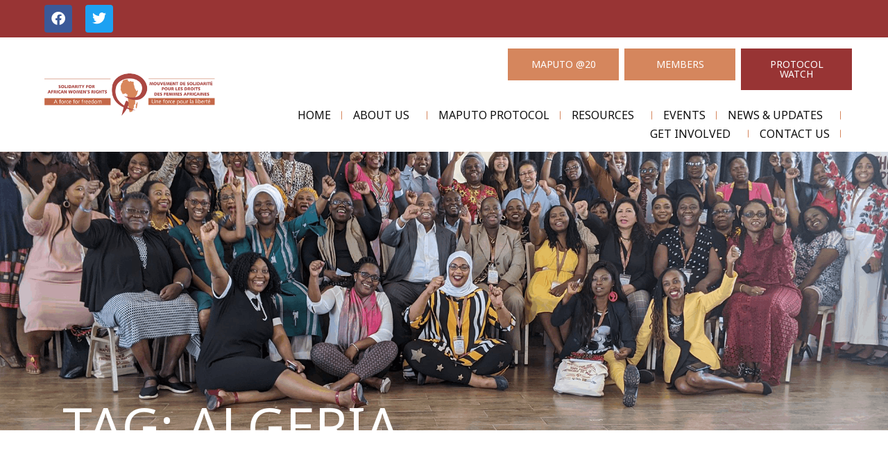

--- FILE ---
content_type: text/css
request_url: https://soawr.org/wp-content/themes/astra-child/ctc-style.css?ver=3.3.3.1619426190
body_size: -459
content:
/*
CTC Separate Stylesheet
Updated: 2021-04-26 10:36:35
*/



--- FILE ---
content_type: text/css
request_url: https://soawr.org/wp-content/uploads/elementor/css/post-674.css?ver=1767738044
body_size: 366
content:
.elementor-674 .elementor-element.elementor-element-d2c3714:not(.elementor-motion-effects-element-type-background), .elementor-674 .elementor-element.elementor-element-d2c3714 > .elementor-motion-effects-container > .elementor-motion-effects-layer{background-color:#232425;}.elementor-674 .elementor-element.elementor-element-d2c3714{transition:background 0.3s, border 0.3s, border-radius 0.3s, box-shadow 0.3s;padding:4rem 0rem 03rem 0rem;}.elementor-674 .elementor-element.elementor-element-d2c3714 > .elementor-background-overlay{transition:background 0.3s, border-radius 0.3s, opacity 0.3s;}.elementor-674 .elementor-element.elementor-element-8b2be5e > .elementor-element-populated{transition:background 0.3s, border 0.3s, border-radius 0.3s, box-shadow 0.3s;}.elementor-674 .elementor-element.elementor-element-8b2be5e > .elementor-element-populated > .elementor-background-overlay{transition:background 0.3s, border-radius 0.3s, opacity 0.3s;}.elementor-widget-heading .elementor-heading-title{color:var( --e-global-color-primary );}.elementor-674 .elementor-element.elementor-element-3aa29ec{text-align:center;}.elementor-674 .elementor-element.elementor-element-3aa29ec .elementor-heading-title{font-size:35px;font-weight:300;text-transform:none;color:#D5865D;}.elementor-674 .elementor-element.elementor-element-093bed7{text-align:center;}.elementor-674 .elementor-element.elementor-element-093bed7 .elementor-heading-title{color:#FFFFFF;}.elementor-674 .elementor-element.elementor-element-cc0ae9d{text-align:center;}.elementor-674 .elementor-element.elementor-element-cc0ae9d .elementor-heading-title{color:#FFFFFF;}.elementor-674 .elementor-element.elementor-element-006fefc{--grid-template-columns:repeat(0, auto);--grid-column-gap:33px;--grid-row-gap:0px;}.elementor-674 .elementor-element.elementor-element-006fefc .elementor-widget-container{text-align:center;}.elementor-674 .elementor-element.elementor-element-b262250:not(.elementor-motion-effects-element-type-background), .elementor-674 .elementor-element.elementor-element-b262250 > .elementor-motion-effects-container > .elementor-motion-effects-layer{background-color:#FEFFFF;}.elementor-674 .elementor-element.elementor-element-b262250{transition:background 0.3s, border 0.3s, border-radius 0.3s, box-shadow 0.3s;padding:02rem 0rem 02rem 0rem;}.elementor-674 .elementor-element.elementor-element-b262250 > .elementor-background-overlay{transition:background 0.3s, border-radius 0.3s, opacity 0.3s;}.elementor-674 .elementor-element.elementor-element-d59db0c{text-align:center;}.elementor-674 .elementor-element.elementor-element-d59db0c .elementor-heading-title{font-size:11px;}.elementor-theme-builder-content-area{height:400px;}.elementor-location-header:before, .elementor-location-footer:before{content:"";display:table;clear:both;}@media(max-width:767px){.elementor-674 .elementor-element.elementor-element-d2c3714{padding:03rem 0rem 03rem 0rem;}.elementor-674 .elementor-element.elementor-element-8b2be5e > .elementor-element-populated{padding:0rem 1rem 0rem 01rem;}.elementor-674 .elementor-element.elementor-element-3aa29ec{text-align:center;}.elementor-674 .elementor-element.elementor-element-3aa29ec .elementor-heading-title{font-size:26px;}.elementor-674 .elementor-element.elementor-element-093bed7 > .elementor-widget-container{margin:0rem 0rem 1rem 0rem;}.elementor-674 .elementor-element.elementor-element-093bed7{text-align:center;}.elementor-674 .elementor-element.elementor-element-cc0ae9d > .elementor-widget-container{margin:0rem 0rem 1rem 0rem;}.elementor-674 .elementor-element.elementor-element-cc0ae9d{text-align:center;}.elementor-674 .elementor-element.elementor-element-b262250{padding:1rem 0rem 01rem 0rem;}}/* Start custom CSS for shortcode, class: .elementor-element-128a932 */.sub-form .mc4wp-form-fields {
  display: grid;
}

.soawr-sub-form .subscription-form {
  display: grid;
  grid-template-columns: 20rem 10rem;
  grid-column-gap: 0.5rem;
  margin: 0 auto;
  width: auto;
  padding: 0.6rem;
  background: #2d2e2f;
}

.soawr-sub-form .subscription-form input:nth-child(1),
.soawr-sub-form .subscription-form input:nth-child(2),
.soawr-sub-form .subscription-form select {
  display: none;
}

.soawr-sub-form .subscription-form input:focus {
  border: 3px solid #555;
}

.soawr-sub-form .subscription-form .subscription-btn {
  width: 100%;
  padding: 1rem;
  height: 3rem;
}

.soawr-sub-form .subscription-form input[type="submit"] {
  text-align: center;
  padding: 0;
  font-weight: 200;
  background: #d5865d;
  transition: all 0.2s ease-in-out;
}

.soawr-sub-form .subscription-form input[type="submit"]:hover {
    transform: scale(1.05);
}

.soawr-sub-form .subscription-form input[type="email"],
.soawr-sub-form .subscription-form input[type="submit"] {
  font-size: 0.8rem;
   border-radius: 0;
}

@media only screen and (max-width: 539px) {
     .soawr-sub-form .subscription-form {
      display: grid;
      grid-template-columns: 100%;
      grid-column-gap: 0;
      margin: 0 auto;
      width: 100%;
      padding: 0.6rem;
      background: #2d2e2f;
    }
    
    .soawr-sub-form .subscription-form input[type="email"],
.soawr-sub-form .subscription-form input[type="submit"] {
  width: 100%;
}

}/* End custom CSS */